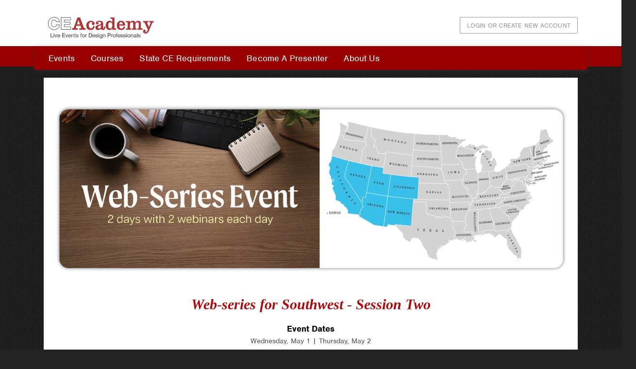

--- FILE ---
content_type: text/html; charset=utf-8
request_url: https://cdn.ceacademyinc.com/Events/Web_Series/Web_series_for_Southwest_Session_Two_0
body_size: 9821
content:

<!DOCTYPE html>
<head>
<!--[if IE]><![endif]-->
<link rel="dns-prefetch" href="//code.jquery.com" />
<link rel="preconnect" href="//code.jquery.com" />
<link rel="dns-prefetch" href="//ajax.googleapis.com" />
<link rel="preconnect" href="//ajax.googleapis.com" />
<link rel="dns-prefetch" href="//ws.sharethis.com" />
<link rel="preconnect" href="//ws.sharethis.com" />
<link rel="dns-prefetch" href="//www.googletagmanager.com" />
<link rel="preconnect" href="//www.googletagmanager.com" />
<meta charset="utf-8" />
<meta http-equiv="x-dns-prefetch-control" content="on" />
<link rel="dns-prefetch" href="//cdn.ceacademyinc.com" />
<!--[if IE 9]>
<link rel="prefetch" href="//cdn.ceacademyinc.com" />
<![endif]-->
<meta name="viewport" content="width=device-width, initial-scale=1, maximum-scale=1" />
<link rel="shortcut icon" href="https://cdn.ceacademyinc.com/sites/default/files/favicon.jpg" type="image/jpeg" />
<title>Web-series for Southwest - Session Two |  CE Academy, Inc.</title>
<link rel="stylesheet" href="https://use.typekit.net/dlh5mno.css">
<link type="text/css" rel="stylesheet" href="/sites/default/files/advagg_css/css__99KyFrq0Zubzzl7979Wg-0ZbjCPcMe6Ek6n0RIipTdg__UCPYL8orMeb9yo-BErOsGuLWEaFt_OlQVfpvdrD9ddk__LSt0nlCL6EmiSj7I5GKe2st7FikpLQm2kGRsMzwEBHE.css" media="all" />
<link type="text/css" rel="stylesheet" href="/sites/default/files/advagg_css/css__uzalUqS9glNxblB6_IiFAfG3taV97Tpk8et83ArX0LI__UJriUQd5jqM8Oej8sSTtSFTMJTiBuvBnbI6B0NTY1R0__LSt0nlCL6EmiSj7I5GKe2st7FikpLQm2kGRsMzwEBHE.css" media="all" />
<script src="//ajax.googleapis.com/ajax/libs/jquery/1.12.4/jquery.min.js"></script>
<script>
<!--//--><![CDATA[//><!--
window.jQuery || document.write("<script src='/sites/all/modules/jquery_update/replace/jquery/1.12/jquery.min.js'>\x3C/script>")
//--><!]]>
</script>
<script>
<!--//--><![CDATA[//><!--
jQuery.migrateMute=true;jQuery.migrateTrace=false;
//--><!]]>
</script>
<script src="//code.jquery.com/jquery-migrate-1.4.1.min.js"></script>
<script>
<!--//--><![CDATA[//><!--
window.jQuery && window.jQuery.migrateWarnings || document.write("<script src='/sites/all/modules/jquery_update/replace/jquery-migrate/1.4.1/jquery-migrate.min.js'>\x3C/script>")
//--><!]]>
</script>
<script src="https://cdn.ceacademyinc.com/sites/default/files/advagg_js/js__efPyaa_4yFILeLlcCB2Jun19maYBOfz6I6EsZjZdimQ__CQrRvz5wH0mSS5PRUh4ly53uyZyTT0qBKx456T77iQk__LSt0nlCL6EmiSj7I5GKe2st7FikpLQm2kGRsMzwEBHE.js"></script>
<script src="//ajax.googleapis.com/ajax/libs/jqueryui/1.10.2/jquery-ui.min.js"></script>
<script>
<!--//--><![CDATA[//><!--
window.jQuery.ui || document.write("<script src='/sites/all/modules/jquery_update/replace/ui/ui/minified/jquery-ui.min.js'>\x3C/script>")
//--><!]]>
</script>
<script src="https://cdn.ceacademyinc.com/sites/default/files/advagg_js/js__N2w3MNbkMBVEaHZEuSDHy9eqjOd34q8QR23ga1GSthI__5QrUMNxv9f5vD9meqhCW9xe2a0fMQ-thbyxxtE0pSuA__LSt0nlCL6EmiSj7I5GKe2st7FikpLQm2kGRsMzwEBHE.js"></script>
<script src="https://cdn.ceacademyinc.com/sites/default/files/advagg_js/js__vlVwnlUKLIE-EIzAFY0f8eg3GfWX6dsp_YBIZTHamNI__TPWIJtDfKY3rknQ9l1i_4zNVdLgNTsqrbDGXOqsMIhU__LSt0nlCL6EmiSj7I5GKe2st7FikpLQm2kGRsMzwEBHE.js"></script>
<script>
<!--//--><![CDATA[//><!--
var switchTo5x = true;var useFastShare = 1;
//--><!]]>
</script>
<script src="https://ws.sharethis.com/button/buttons.js"></script>
<script>
<!--//--><![CDATA[//><!--
if (typeof stLight !== 'undefined') { stLight.options({"publisher":"dr-e61d6099-f6ea-908c-c0da-716475e99d8b","version":"5x","lang":"en"}); }
//--><!]]>
</script>
<script src="https://cdn.ceacademyinc.com/sites/default/files/advagg_js/js__dTRSuW27RiJte-z_L4Px_rno5dZsdWKiU3HtuBiTSmc__qxx0tZ2oz4MKEStUB_CPRHqSQzyJ0TJSjo-52r5f8jw__LSt0nlCL6EmiSj7I5GKe2st7FikpLQm2kGRsMzwEBHE.js"></script>
<script async="async" src="https://www.googletagmanager.com/gtag/js?id=G-9LXQHSZ35D"></script>
<script>
<!--//--><![CDATA[//><!--
window.google_analytics_uacct = "G-9LXQHSZ35D";window.dataLayer = window.dataLayer || [];function gtag(){dataLayer.push(arguments)};gtag("js", new Date());gtag("set", "developer_id.dMDhkMT", true);gtag("config", "G-9LXQHSZ35D", {"groups":"default","page_path":location.pathname + location.search + location.hash,"link_attribution":true,"allow_ad_personalization_signals":false});
//--><!]]>
</script>
<script src="https://cdn.ceacademyinc.com/sites/default/files/advagg_js/js__VQgrIo9G1I5TOHk5ZYLI7CfXgzVuvzmPjEQHlkviolA__-hK7gSN875ZOnSnzaJPUaZLheMEjVvCn72XQExF3kyE__LSt0nlCL6EmiSj7I5GKe2st7FikpLQm2kGRsMzwEBHE.js"></script>
<script>
<!--//--><![CDATA[//><!--
jQuery.extend(Drupal.settings,{"basePath":"\/","pathPrefix":"","setHasJsCookie":0,"ajaxPageState":{"theme":"greence2015","theme_token":"0BftFHKH-V2TI7uPZeNXUHffAeIzQ-r2SSXK1-JX3QA","jquery_version":"1.12","jquery_version_token":"0bMkVR-tfK40SIl5NqKx4lPy7yiQ2KiiCFi_TF5M9w8","css":{"modules\/system\/system.base.css":1,"modules\/system\/system.menus.css":1,"modules\/system\/system.messages.css":1,"modules\/system\/system.theme.css":1,"misc\/ui\/jquery.ui.core.css":1,"misc\/ui\/jquery.ui.theme.css":1,"modules\/book\/book.css":1,"sites\/all\/modules\/calendar\/css\/calendar_multiday.css":1,"sites\/all\/modules\/commerce_popup_cart\/css\/cart-popup.css":1,"modules\/field\/theme\/field.css":1,"sites\/all\/modules\/logintoboggan\/logintoboggan.css":1,"modules\/node\/node.css":1,"sites\/all\/modules\/quiz\/quiz.css":1,"modules\/search\/search.css":1,"modules\/user\/user.css":1,"sites\/all\/modules\/extlink\/css\/extlink.css":1,"sites\/all\/modules\/views\/css\/views.css":1,"sites\/all\/modules\/back_to_top\/css\/back_to_top.css":1,"sites\/all\/modules\/ctools\/css\/ctools.css":1,"sites\/all\/modules\/messageclose\/css\/messageclose.css":1,"sites\/all\/libraries\/superfish\/css\/superfish.css":1,"sites\/all\/libraries\/superfish\/css\/superfish-smallscreen.css":1,"sites\/all\/themes\/greence2015\/css\/event-system.css":1,"sites\/all\/themes\/greence2015\/css\/style.css":1,"sites\/all\/themes\/greence2015\/css\/style-adds.css":1,"sites\/all\/themes\/greence2015\/css\/style_site_specific.css":1,"sites\/all\/themes\/greence2015\/css\/responsive.css":1,"sites\/all\/themes\/greence2015\/css\/responsive_site_specific.css":1,"sites\/all\/themes\/greence2015\/css\/print.css":1},"js":{"\/\/ajax.googleapis.com\/ajax\/libs\/jquery\/1.12.4\/jquery.min.js":1,"\/\/code.jquery.com\/jquery-migrate-1.4.1.min.js":1,"misc\/jquery-extend-3.4.0.js":1,"misc\/jquery-html-prefilter-3.5.0-backport.js":1,"misc\/jquery.once.js":1,"misc\/drupal.js":1,"sites\/all\/modules\/jquery_update\/js\/jquery_browser.js":1,"\/\/ajax.googleapis.com\/ajax\/libs\/jqueryui\/1.10.2\/jquery-ui.min.js":1,"sites\/all\/modules\/jquery_update\/replace\/ui\/external\/jquery.cookie.js":1,"sites\/all\/modules\/jquery_update\/replace\/jquery.form\/4\/jquery.form.min.js":1,"misc\/ajax.js":1,"sites\/all\/modules\/jquery_update\/js\/jquery_update.js":1,"sites\/all\/modules\/commerce_popup_cart\/js\/cart-popup.js":1,"sites\/all\/modules\/entityreference\/js\/entityreference.js":1,"sites\/all\/modules\/back_to_top\/js\/back_to_top.js":1,"sites\/all\/modules\/cleantalk\/src\/js\/apbct-public.js":1,"sites\/all\/modules\/iframe\/iframe.js":1,"sites\/all\/modules\/messageclose\/js\/messageclose.js":1,"sites\/all\/modules\/prevent_js_alerts\/prevent_js_alerts.js":1,"sites\/all\/modules\/views\/js\/base.js":1,"misc\/progress.js":1,"https:\/\/ws.sharethis.com\/button\/buttons.js":1,"sites\/all\/modules\/google_analytics\/googleanalytics.js":1,"https:\/\/www.googletagmanager.com\/gtag\/js?id=G-9LXQHSZ35D":1,"sites\/all\/themes\/greence2015\/js\/jquery.flexslider-min.js":1,"sites\/all\/themes\/greence2015\/js\/slide.js":1,"sites\/all\/modules\/views\/js\/ajax_view.js":1,"sites\/all\/modules\/extlink\/js\/extlink.js":1,"sites\/all\/libraries\/superfish\/jquery.hoverIntent.minified.js":1,"sites\/all\/libraries\/superfish\/sfsmallscreen.js":1,"sites\/all\/libraries\/superfish\/supposition.js":1,"sites\/all\/libraries\/superfish\/superfish.js":1,"sites\/all\/libraries\/superfish\/supersubs.js":1,"sites\/all\/modules\/superfish\/superfish.js":1,"sites\/all\/themes\/greence2015\/js\/greence_jquery.js":1,"sites\/all\/themes\/greence2015\/js\/jquery.uniform.standalone.js":1,"sites\/all\/themes\/greence2015\/js\/jquery.responsify.init.js":1}},"prevent_js_alerts":{"module_path":"sites\/all\/modules\/prevent_js_alerts"},"better_exposed_filters":{"views":{"login_button_for_users":{"displays":{"block":{"filters":[]}}},"front_page_for_everyone":{"displays":{"block_1":{"filters":[]}}},"quiz_results_for_logged_in_users":{"displays":{"block_1":{"filters":[]}}},"cea_event_landing_page_event_status":{"displays":{"block":{"filters":[]}}},"cea_event_landing_page_image":{"displays":{"block":{"filters":[]}}},"cea_event_landing_page_webinar_event_title":{"displays":{"block":{"filters":[]}}},"cea_webinar_event_event_landing_page_date":{"displays":{"block":{"filters":[]}}},"cea_event_landing_page_applicable_credits_list":{"displays":{"block":{"filters":[]}}},"cea_event_landing_page_register_now_button_1":{"displays":{"block":{"filters":[]}}},"cea_event_landing_page_description":{"displays":{"block":{"filters":[]}}},"cea_event_landing_page_partner_listing":{"displays":{"block":{"filters":[]}}},"cea_live_event_presenter_reference_view":{"displays":{"block":{"filters":[]}}},"cea_event_landing_page_webinar_agenda":{"displays":{"block":{"filters":[]}}},"cea_event_landing_page_register_now_button_2":{"displays":{"block":{"filters":[]}}},"state_ce_requirements_for_webinar_events":{"displays":{"block":{"filters":[]}}},"cea_presenter_view_for_architects_and_anonymous":{"displays":{"block":{"filters":[]}}},"my_profile_buttons":{"displays":{"block":{"filters":[]}}},"ce_academy_presenter_page_event_list":{"displays":{"block_1":{"filters":[]}}}}},"views":{"ajax_path":"\/views\/ajax","ajaxViews":{"views_dom_id:9965d6f2d8865ca3aa9bb02412d3c975":{"view_name":"quiz_results_for_logged_in_users","view_display_id":"block_1","view_args":"107142\/0","view_path":"node\/107142","view_base_path":null,"view_dom_id":"9965d6f2d8865ca3aa9bb02412d3c975","pager_element":0},"views_dom_id:7f66c63c7252eacbf5ed1e683f09f6dc":{"view_name":"quiz_results_for_logged_in_users","view_display_id":"block_1","view_args":"107142\/0","view_path":"node\/107142","view_base_path":null,"view_dom_id":"7f66c63c7252eacbf5ed1e683f09f6dc","pager_element":0}}},"urlIsAjaxTrusted":{"\/views\/ajax":true},"back_to_top":{"back_to_top_button_trigger":"700","back_to_top_button_text":"Back to top","#attached":{"library":[["system","ui"]]}},"googleanalytics":{"account":["G-9LXQHSZ35D"],"trackOutbound":1,"trackMailto":1,"trackDownload":1,"trackDownloadExtensions":"7z|aac|arc|arj|asf|asx|avi|bin|csv|doc(x|m)?|dot(x|m)?|exe|flv|gif|gz|gzip|hqx|jar|jpe?g|js|mp(2|3|4|e?g)|mov(ie)?|msi|msp|pdf|phps|png|ppt(x|m)?|pot(x|m)?|pps(x|m)?|ppam|sld(x|m)?|thmx|qtm?|ra(m|r)?|sea|sit|tar|tgz|torrent|txt|wav|wma|wmv|wpd|xls(x|m|b)?|xlt(x|m)|xlam|xml|z|zip","trackUrlFragments":1},"superfish":{"6":{"id":"6","sf":{"animation":{"opacity":"show","height":"show"},"speed":"fast","autoArrows":false},"plugins":{"smallscreen":{"mode":"window_width","breakpointUnit":"px","title":"|||"},"supposition":true,"supersubs":true}}},"extlink":{"extTarget":"_blank","extClass":0,"extLabel":"(link is external)","extImgClass":0,"extIconPlacement":0,"extSubdomains":1,"extExclude":"","extInclude":"","extCssExclude":"","extCssExplicit":"","extAlert":0,"extAlertText":"This link will take you to an external web site.","mailtoClass":0,"mailtoLabel":"(link sends e-mail)","extUseFontAwesome":false}});
//--><!]]>
</script>
<html data-useragent="Mozilla/5.0 (compatible; MSIE 10.0; Windows NT 6.2; Trident/6.0)">
<!-- Global site tag (gtag.js) - Google AdWords: 1011154804 -->
<!-- <script async src="https://www.googletagmanager.com/gtag/js?id=AW-1011154804"></script> <script> window.dataLayer = window.dataLayer || []; function gtag(){dataLayer.push(arguments);} gtag('js', new Date()); gtag('config', 'AW-1011154804'); </script>-->
<!--[if lt IE 9]><script src="/sites/all/themes/greence2015/js/html5.js"></script><![endif]-->

</head>
<body class="html not-front not-logged-in no-sidebars page-node page-node- page-node-107142 node-type-webinar-event user-non-staff">
		        <h1 class="page-title h1-title-field">Web-series for Southwest - Session Two</h1>
<div id="header-wrap">
  <header id="header">
    <div id="topline">
      <div class="region region-topline">
  <div id="block-views-login-button-for-users-block" class="block block-views">

      
  <div class="content">
    <div class="view view-login-button-for-users view-id-login_button_for_users view-display-id-block view-dom-id-9874a4126fa884bc34a034cfac91e4c5">
        
  
  
      <div class="view-content">
        <div class="views-row views-row-1 views-row-odd views-row-first views-row-last">
      
  <div class="views-field views-field-nothing">        <span class="field-content"><div id="user-menu-buttons" >
<a href="/user?destination=/Events/Web_Series/Web_series_for_Southwest_Session_Two_0">Login Or Create New Account</a>
</div></span>  </div>  </div>
    </div>
  
  
  
  
  
  
</div>  </div>
  
</div> <!-- /.block -->
</div>
 <!-- /.region -->    </div>
    <hgroup id="logo">
      <div id="logoimg"><a href="/" title="Home"><img src="https://cdn.ceacademyinc.com/sites/default/files/CEA_Logo_2020_0.jpg"/></a></div>      <div id="sitename"><a href="/" title="Home"></a></div>
    </hgroup>
        </header>
  <nav id="navigation" role="navigation" class="clearfix">
<div class="mobile-nav"><div class="menu-btn" id="menu-btn">
    <div></div>
  <span></span>
  <span></span>
  <span></span>
  </div>  <div id="nav-menu"><div class="responsive-menu">
<div class="region region-menu">
  <div id="block-superfish-6" class="block block-superfish">

      
  <div class="content">
    <div id="block-system-main-menu" class="block block-superfish contextual-links-region"><ul  id="superfish-6" class="menu sf-menu sf-main-menu sf-horizontal sf-style-none sf-total-items-5 sf-parent-items-2 sf-single-items-3"><li id="menu-19001-6" class="first odd sf-item-1 sf-depth-2 sf-total-children-3 sf-parent-children-2 sf-single-children-1 menuparent"><a href="/" title="" class="sf-depth-2 menuparent">Events</a><ul class="sf-megamenu"><li class="sf-megamenu-wrapper first odd sf-item-1 sf-depth-2 sf-total-children-3 sf-parent-children-2 sf-single-children-1 menuparent"><ol><li id="menu-19000-6" class="first odd sf-item-1 sf-depth-3 sf-no-children"><a href="/" title="" class="sf-depth-3">All Events</a></li><li id="menu-18865-6" class="middle even sf-item-2 sf-depth-3"><div class="sf-megamenu-column"><a href="/Live_Events" class="sf-depth-3">Live Events</a></div></li><li id="menu-18903-6" class="last odd sf-item-3 sf-depth-3"><div class="sf-megamenu-column"><a href="/Web_Series_Events/Upcoming" class="sf-depth-3">Web Series Events</a></div></li></ol></li></ul></li><li id="menu-19004-6" class="middle even sf-item-2 sf-depth-2 sf-no-children"><a href="/Courses" class="sf-depth-2">Courses</a></li><li id="menu-18868-6" class="middle odd sf-item-3 sf-depth-2 sf-no-children"><a href="/State_CE_Requirements" class="sf-depth-2">State CE Requirements</a></li><li id="menu-18905-6" class="middle even sf-item-4 sf-depth-2 sf-total-children-3 sf-parent-children-0 sf-single-children-3 menuparent"><a href="/Become_A_Presenter" title="" class="sf-depth-2 menuparent">Become A Presenter</a><ul class="sf-megamenu"><li class="sf-megamenu-wrapper middle even sf-item-4 sf-depth-2 sf-total-children-3 sf-parent-children-0 sf-single-children-3 menuparent"><ol><li id="menu-20654-6" class="first odd sf-item-1 sf-depth-3 sf-no-children"><a href="/Become_A_Presenter" title="" class="sf-depth-3">Become A Presenter</a></li><li id="menu-20652-6" class="middle even sf-item-2 sf-depth-3 sf-no-children"><a href="/Presenter_Training" class="sf-depth-3">Presenter Training</a></li><li id="menu-20650-6" class="last odd sf-item-3 sf-depth-3 sf-no-children"><a href="/RBA-Company-Brochure" class="sf-depth-3">Brochure</a></li></ol></li></ul></li><li id="menu-18907-6" class="last odd sf-item-5 sf-depth-2 sf-no-children"><a href="/About_Us" class="sf-depth-2">About Us</a></li></ul></div>  </div>
  
</div> <!-- /.block -->
</div>
 <!-- /.region -->  </div></div>
</div>
  </nav>
</div><!-- close header-wrap -->
<div class="clear"></div>

<div id="wrap" class="clearfix">
  <div id="main" class="clearfix">

    
      
    <section id="content" role="main" class="clearfix">
                        <div id="content-middle-wrapper">
       
          
          <div class="page-title-tabs-area">
                               <h1 class="page-title">Web-series for Southwest - Session Two</h1>
                                              </div>
        
        <div class="region region-content">
  <div id="block-system-main" class="block block-system">

      
  <div class="content">
    


  <div class="content">

  
    <div class="node-main-content-wrapper">
	  <div id="event_page_buttons">
		  	  </div>

    
      <div class="node-main-content">

        <div class="top-buttons-wrapper">
       <div class="old-webinar-message">
</div>
        </div>

		         

		         

      
        <div class="inner-content">
                              

        </div><!-- inner content -->
      </div><!-- node-main-content -->
    </div><!--node-main-content-wrapper-->
  </div>
        <footer>
          </footer>
        </div>
  
</div> <!-- /.block -->
<div id="block-views-a01b172adeb0a218bbbd193c97f382e9" class="block block-views">

      
  <div class="content">
    <div class="view view-cea-event-landing-page-event-status view-id-cea_event_landing_page_event_status view-display-id-block view-dom-id-fd005fde3ec7a4797a10f2c95e9e3028">
        
  
  
      <div class="view-content">
        <div class="views-row views-row-1 views-row-odd views-row-first views-row-last">
      </div>
    </div>
  
  
  
  
  
  
</div>  </div>
  
</div> <!-- /.block -->
<div id="block-views-aedb329db86500c3f43d2246456b8433" class="block block-views">

      
  <div class="content">
    <div class="view view-cea-event-landing-page-image view-id-cea_event_landing_page_image view-display-id-block view-dom-id-64e7caac12c8859a7c515d8e6089a613">
        
  
  
      <div class="view-content">
        <div class="views-row views-row-1 views-row-odd views-row-first views-row-last">
      
  <div class="views-field views-field-views-conditional">        <span class="field-content"><img typeof="foaf:Image" src="https://ceacademyinc-site-files.ceacademyinc.com/Website/images/events/southwest_cea_0.jpg" width="1200" height="410" alt="" /></span>  </div>  </div>
    </div>
  
  
  
  
  
  
</div>  </div>
  
</div> <!-- /.block -->
<div id="block-views-1fa84de497e9daf65950869c01842de0" class="block block-views">

      
  <div class="content">
    <div class="view view-cea-event-landing-page-webinar-event-title view-id-cea_event_landing_page_webinar_event_title view-display-id-block view-dom-id-5c01218234bc3ad7ef10471dd9e200fd">
        
  
  
      <div class="view-content">
        <div class="views-row views-row-1 views-row-odd views-row-first views-row-last">
      
  <div class="views-field views-field-title-field">        <h1 class="field-content">Web-series for Southwest - Session Two</h1>  </div>  </div>
    </div>
  
  
  
  
  
  
</div>  </div>
  
</div> <!-- /.block -->
<div id="block-views-a3c92e262afdf089f3086e9daebd18f8" class="block block-views">

      
  <div class="content">
    <div class="view view-cea-webinar-event-event-landing-page-date view-id-cea_webinar_event_event_landing_page_date view-display-id-block view-dom-id-416c206cdc824bd1817ecfe618eaf118">
            <div class="view-header">
      <h3 class="event-dates-label">Event Dates</h3>    </div>
  
  
  
      <div class="view-content">
        <div class="views-row views-row-1 views-row-odd views-row-first views-row-last">
      
  <div class="views-field views-field-field-session-date">        <div class="field-content">Wednesday, May 1 | Thursday, May 2</div>  </div>  </div>
    </div>
  
  
  
  
  
  
</div>  </div>
  
</div> <!-- /.block -->
<div id="block-views-21a5419bc0b67558e9f7fda0cf336320" class="block block-views">

      
  <div class="content">
    <div class="view view-cea-event-landing-page-applicable-credits-list view-id-cea_event_landing_page_applicable_credits_list view-display-id-block view-dom-id-fc85777040a92453f0807d56e41a64c2">
            <div class="view-header">
      <h3 class="credits-available-label">Available Credits</h3>
    </div>
  
  
  
      <div class="view-content">
        <div class="views-row views-row-1 views-row-odd views-row-first">
      
  <div class="views-field views-field-views-conditional">        <span class="field-content">4 AIA HSW/LU CE Hour(s) </span>  </div>  </div>
  <div class="views-row views-row-2 views-row-even views-row-last">
      
  <div class="views-field views-field-views-conditional">        <span class="field-content">2 GBCI General Hour </span>  </div>  </div>
    </div>
  
  
  
  
  
  
</div>  </div>
  
</div> <!-- /.block -->
<div id="block-views-2e11ac90a2a9ff8b9e93948af0984ffa" class="block block-views">

      
  <div class="content">
    <div class="view view-cea-event-landing-page-description view-id-cea_event_landing_page_description view-display-id-block view-dom-id-92a71e1af42d16e5f9f7719b10655b17">
        
  
  
      <div class="view-content">
        <div class="views-row views-row-1 views-row-odd views-row-first views-row-last">
      
  <div class="views-field views-field-body">        <div class="field-content"><p><span class="web-series-event-description">JOIN US EACH AFTERNOON • FREE TO ATTEND! • ATTENDANCE REPORTED ON A PER-PRESENTATION BASIS</span></p>
</div>  </div>  </div>
    </div>
  
  
  
  
  
  
</div>  </div>
  
</div> <!-- /.block -->
<div id="block-views-a1176ab67f60dafb219cda12f7a31652" class="block block-views">

      
  <div class="content">
    <div class="view view-cea-event-landing-page-webinar-agenda view-id-cea_event_landing_page_webinar_agenda view-display-id-block view-dom-id-824c2f828c42319e1a9c9a45b6e6c77f">
            <div class="view-header">
      <h2>Event Agenda</h2>    </div>
  
  
  
      <div class="view-content">
      <div class="view-grouping"><div class="view-grouping-header">Wednesday, May 1, 2024</div><div class="view-grouping-content">  <h3>Wednesday, May 1, 2024 | 1:00 pm Central</h3>
<table class="views-view-grid cols-1">
  
  <tbody>
          <tr  class="row-1 row-first row-last">
                  <td  class="col-1 col-first">
              
  <div class="views-field views-field-field-image">        <div class="field-content"><a href="/Lunch_Learn_Course/Concrete_Tile_Roofing_The_Worlds_Most_Sustainable"><img typeof="foaf:Image" src="https://ceacademyinc-site-files.ceacademyinc.com/Website/images/lunch_learn/IEA07E_course_image.jpg" width="160" height="160" alt="Concrete Tile Roofing: The World&#039;s Most Sustainable and Energy Efficient Roof System - Update" title="Concrete Tile Roofing: The World&#039;s Most Sustainable and Energy Efficient Roof System - Update" /></a></div>  </div>  
  <div class="views-field views-field-title-field">        <h4 class="field-content"><a href="/Lunch_Learn_Course/Concrete_Tile_Roofing_The_Worlds_Most_Sustainable">Concrete Tile Roofing: The World&#039;s Most Sustainable and Energy Efficient Roof System...</a></h4>  </div>  
  <div class="views-field views-field-field-ref-provider">        <div class="field-content">Sponsored By <a href="/Provider/Eagle_Roofing">Eagle Roofing</a></div>  </div>  
  <div class="views-field views-field-view">        <span class="field-content"><div class="view view-cea-live-event-presenter-reference-view view-id-cea_live_event_presenter_reference_view view-display-id-block view-dom-id-7f178d39fdab0ffb7064e8222c9077eb">
        
  
  
      <div class="view-content">
        <div class="views-row views-row-1 views-row-odd views-row-first views-row-last">
      
  <div class="views-field views-field-nothing">        <span class="field-content">Presented By <a href="/users/davidveagleroofingcom#profile-contact_information">David</a> <a href="/users/davidveagleroofingcom#profile-contact_information">Vallas</a></span>  </div>  </div>
    </div>
  
  
  
  
  
  
</div></span>  </div>  
  <div class="views-field views-field-field-applicable-credits">        <div class="field-content">1 AIA HSW/LU CE Hour(s)<br>1 GBCI General Hour</div>  </div>  
  <div class="views-field views-field-field-teaser-description">        <div class="field-content"><p>In this one hour course, we will take an in-depth look at the sustainability and energy efficient attributes of concrete tile roofing, including the near zero-waste manufacturing process, life-cycle cost and performance versus temporary asphalt shingle roofing as well as the installation process which enhances the inherent thermal mass</p></div>  </div>  
  <div class="views-field views-field-field-learning-objectives">    <span class="views-label views-label-field-learning-objectives">Learning Objectives: </span>    <div class="field-content"><div class="item-list"><ol><li class="first">Discuss how the versatility of concrete tile roofing combined with its durability makes it one of the most sustainable roofing products available</li>
<li>Consider the value of products composed of a small number of raw materials that are sustainable, including some recycled materials</li>
<li>Review the near zero waste manufacturing process of concrete roof tiles from the introduction of raw materials to the finished product</li>
<li>Compare and contrast an installation method that exploits the air permeable characteristics of concrete tile roofs versus temporary roofing materials</li>
<li>Identify key performance characteristics of concrete tile roofing including wind and hail resistance</li>
<li>Analyze the longevity, durability, and overall life cycle cost analysis of concrete roof tile compared to asphalt shingles, wood shakes, slate, and metal</li>
<li class="last">Confidently specify concrete tile roofing as an alternative to slate, metal, wood shakes, and temporary asphalt shingles</li>
</ol></div></div>  </div>  
  <div class="views-field views-field-views-conditional-2">        <span class="field-content"><a href="/Provider/Eagle_Roofing"><img typeof="foaf:Image" src="https://cdn.ceacademyinc.com/sites/default/files/IEC07C_logo.jpg" width="320" height="110" alt="Eagle Roofing" title="Eagle Roofing" /></a></span>  </div>          </td>
              </tr>
      </tbody>
</table>
  <h3>Wednesday, May 1, 2024 | 2:00 pm Central</h3>
<table class="views-view-grid cols-1">
  
  <tbody>
          <tr  class="row-1 row-first row-last">
                  <td  class="col-1 col-first">
              
  <div class="views-field views-field-field-image">        <div class="field-content"><a href="/Lunch_Learn_Course/Terrazzo_in_Healthcare"><img typeof="foaf:Image" src="https://ceacademyinc-site-files.ceacademyinc.com/Website/images/lunch_learn/Course-image-web (002).jpg" width="160" height="160" alt="Terrazzo in Healthcare" title="Terrazzo in Healthcare" /></a></div>  </div>  
  <div class="views-field views-field-title-field">        <h4 class="field-content"><a href="/Lunch_Learn_Course/Terrazzo_in_Healthcare">Terrazzo in Healthcare</a></h4>  </div>  
  <div class="views-field views-field-field-ref-provider">        <div class="field-content">Sponsored By <a href="/Provider/The_National_Terrazzo_Mosaic_Association_Inc">The National Terrazzo &amp; Mosaic Association, Inc.</a></div>  </div>  
  <div class="views-field views-field-view">        <span class="field-content"><div class="view view-cea-live-event-presenter-reference-view view-id-cea_live_event_presenter_reference_view view-display-id-block view-dom-id-cc5bb777449ddd3ed481d810fa3348fc">
        
  
  
      <div class="view-content">
        <div class="views-row views-row-1 views-row-odd views-row-first views-row-last">
      
  <div class="views-field views-field-nothing">        <span class="field-content">Presented By <a href="/users/garyntmacom#profile-contact_information">Gary</a> <a href="/users/garyntmacom#profile-contact_information">French</a></span>  </div>  </div>
    </div>
  
  
  
  
  
  
</div></span>  </div>  
  <div class="views-field views-field-field-applicable-credits">        <div class="field-content">1 AIA HSW/LU CE Hour(s)</div>  </div>  
  <div class="views-field views-field-field-teaser-description">        <div class="field-content"><p>The purpose of this presentation is to provide information that will be helpful in specifying terrazzo in a healthcare setting. Participants will gain an understanding of terrazzo systems and the variety of design applications available in terrazzo</p>
</div>  </div>  
  <div class="views-field views-field-field-learning-objectives">    <span class="views-label views-label-field-learning-objectives">Learning Objectives: </span>    <div class="field-content"><div class="item-list"><ol><li class="first">Attendees will learn what terrazzo is, its rich history, and why it should be specified in healthcare settings. They will be given the definition and list of components that make up terrazzo. They will hear of the endless color options and various aggregates available.</li>
<li>Attendees will explore the green elements and sustainability of terrazzo. As the original recycled flooring, terrazzo has proven to last over 100 years in buildings and survive hurricanes and floods.</li>
<li>Attendees will learn about the types of systems available in terrazzo, the differences between cement and epoxy systems, the installation of each system, surface preparation, moisture testing, grouting, and grinding.</li>
<li>Attendees will learn about precast vs poured-in-place stairs and curbs, non-slip strips, crack repair, flexural test, crack membrane, and divider strips.</li>
<li class="last">Attendees will see a series of designs and case studies of terrazzo in healthcare applications.</li>
</ol></div></div>  </div>  
  <div class="views-field views-field-views-conditional-2">        <span class="field-content"><a href="/Provider/The_National_Terrazzo_Mosaic_Association_Inc"><img typeof="foaf:Image" src="https://cdn.ceacademyinc.com/sites/default/files/images/provider_logos/NTMA_Web.jpg" width="320" height="110" alt="The National Terrazzo &amp; Mosaic Association, Inc." title="The National Terrazzo &amp; Mosaic Association, Inc." /></a></span>  </div>          </td>
              </tr>
      </tbody>
</table>
</div></div><div class="view-grouping"><div class="view-grouping-header">Thursday, May 2, 2024</div><div class="view-grouping-content">  <h3>Thursday, May 2, 2024 | 1:00 pm Central</h3>
<table class="views-view-grid cols-1">
  
  <tbody>
          <tr  class="row-1 row-first row-last">
                  <td  class="col-1 col-first">
              
  <div class="views-field views-field-field-image">        <div class="field-content"><a href="/Lunch_Learn_Course/High_Performance_Fire_Rated_Joint_Assemblies"><img typeof="foaf:Image" src="https://ceacademyinc-site-files.ceacademyinc.com/Website/images/lunch_learn/ICM05J_course_image_0.jpg" width="160" height="160" alt="High-Performance Fire-Rated Joint Assemblies" title="High-Performance Fire-Rated Joint Assemblies" /></a></div>  </div>  
  <div class="views-field views-field-title-field">        <h4 class="field-content"><a href="/Lunch_Learn_Course/High_Performance_Fire_Rated_Joint_Assemblies">High-Performance Fire-Rated Joint Assemblies</a></h4>  </div>  
  <div class="views-field views-field-field-ref-provider">        <div class="field-content">Sponsored By <a href="/Provider/CEMCO">CEMCO</a></div>  </div>  
  <div class="views-field views-field-view">        <span class="field-content"><div class="view view-cea-live-event-presenter-reference-view view-id-cea_live_event_presenter_reference_view view-display-id-block view-dom-id-e62c6de42588087771b150b23ebb8f9d">
        
  
  
      <div class="view-content">
        <div class="views-row views-row-1 views-row-odd views-row-first views-row-last">
      
  <div class="views-field views-field-nothing">        <span class="field-content">Presented By <a href="/users/dpilzcemcosteelcom#profile-contact_information">Don</a> <a href="/users/dpilzcemcosteelcom#profile-contact_information">Pilz</a></span>  </div>  </div>
    </div>
  
  
  
  
  
  
</div></span>  </div>  
  <div class="views-field views-field-field-applicable-credits">        <div class="field-content">1 AIA HSW/LU CE Hour(s)</div>  </div>  
  <div class="views-field views-field-field-teaser-description">        <div class="field-content"><p>In this one-hour course, design professionals will gain knowledge of head-of-wall, bottom-of-wall and wall-to-wall assemblies, as well as the respective UL standards for approval, It will discuss different joint treatment types and the components involved with each application.</p></div>  </div>  
  <div class="views-field views-field-field-learning-objectives">    <span class="views-label views-label-field-learning-objectives">Learning Objectives: </span>    <div class="field-content"><div class="item-list"><ol><li class="first">Identify a variety of wall-to-wall, bottom-of-wall, and head-of-wall joints, including their UL assemblies and ratings</li>
<li>Evaluate different joint treatment types for their advantages and disadvantages, particularly in regard to their durability, cost, and safety</li>
<li> Discuss International Building Code that relates to fire resistant joint systems and firestopping that protects occupants in the event of a fire</li>
<li class="last">Apply knowledge of IBC standards to specify, install, and operate fire resistance joints to ensure occupant safety</li>
</ol></div></div>  </div>  
  <div class="views-field views-field-views-conditional-2">        <span class="field-content"><a href="/Provider/CEMCO"><img typeof="foaf:Image" src="https://cdn.ceacademyinc.com/sites/default/files/images/provider_logos/CEMCO_logo_.jpg" width="320" height="110" alt="CEMCO" title="CEMCO" /></a></span>  </div>          </td>
              </tr>
      </tbody>
</table>
  <h3>Thursday, May 2, 2024 | 2:00 pm Central</h3>
<table class="views-view-grid cols-1">
  
  <tbody>
          <tr  class="row-1 row-first row-last">
                  <td  class="col-1 col-first">
              
  <div class="views-field views-field-field-image">        <div class="field-content"><a href="/Lunch_Learn_Course/Designing_for_Sound_Control_Effective_GREEN"><img typeof="foaf:Image" src="https://ceacademyinc-site-files.ceacademyinc.com/Website/images/lunch_learn/soundatten24_courseimg.jpg" width="160" height="160" alt="Designing for Sound Control: Effective, GREEN, Principles and Practices" title="Designing for Sound Control: Effective, GREEN, Principles and Practices" /></a></div>  </div>  
  <div class="views-field views-field-title-field">        <h4 class="field-content"><a href="/Lunch_Learn_Course/Designing_for_Sound_Control_Effective_GREEN">Designing for Sound Control: Effective, GREEN, Principles and Practices</a></h4>  </div>  
  <div class="views-field views-field-field-ref-provider">        <div class="field-content">Sponsored By <a href="/Provider/Homasote">Homasote</a></div>  </div>  
  <div class="views-field views-field-view">        <span class="field-content"><div class="view view-cea-live-event-presenter-reference-view view-id-cea_live_event_presenter_reference_view view-display-id-block view-dom-id-78fec897ed4311ac8057f6baa4000601">
        
  
  
      <div class="view-content">
        <div class="views-row views-row-1 views-row-odd views-row-first views-row-last">
      
  <div class="views-field views-field-nothing">        <span class="field-content">Presented By <a href="/users/jswestmarkmsncom#profile-contact_information">Jim</a> <a href="/users/jswestmarkmsncom#profile-contact_information">Solic</a></span>  </div>  </div>
    </div>
  
  
  
  
  
  
</div></span>  </div>  
  <div class="views-field views-field-field-applicable-credits">        <div class="field-content">1 AIA HSW/LU CE Hour(s)<br>1 GBCI General Hour</div>  </div>  
  <div class="views-field views-field-field-teaser-description">        <div class="field-content"><p>In this one-hour course, design professionals will gain practical knowledge of effective principles of sound control to specify optimal sound control strategies in the design of wall and floor/ceiling assemblies that best fit each project’s needs.</p></div>  </div>  
  <div class="views-field views-field-field-learning-objectives">    <span class="views-label views-label-field-learning-objectives">Learning Objectives: </span>    <div class="field-content"><div class="item-list"><ol><li class="first">Discuss the qualifications and benefits of wall and floor assemblies when designed for sound attenuation</li>
<li>Review the principles of sound management as it pertains to specific types of assemblies</li>
<li>Describe sound control strategies that are particular to common wall and floor/ceiling assemblies</li>
<li class="last">Examine sound control design methods for walls and floors using sustainable, mold-resistant cellulosic fiberboards made from recycled materials</li>
</ol></div></div>  </div>  
  <div class="views-field views-field-views-conditional-2">        <span class="field-content"><a href="/Provider/Homasote"><img typeof="foaf:Image" src="https://ceacademyinc-site-files.ceacademyinc.com/Website/images/provider_logos/Homasote-web.jpg" width="320" height="110" alt="" /></a></span>  </div>          </td>
              </tr>
      </tbody>
</table>
</div></div>    </div>
  
  
  
  
  
  
</div>  </div>
  
</div> <!-- /.block -->
<div id="block-views-7cd52b6ca9890f644f3299476d3820af" class="block block-views">

      
  <div class="content">
    <div class="view view-state-ce-requirements-for-webinar-events view-id-state_ce_requirements_for_webinar_events view-display-id-block view-dom-id-f69515470b1e3f11026a195ad634905b">
            <div class="view-header">
      <h2>This Event Is Intended for the Following Regions:</h2>
<h3>Click a region to view state CE requirements</h3>
    </div>
  
  
  
      <div class="view-content">
      <table class="views-view-grid cols-1">
  
  <tbody>
          <tr  class="row-1 row-first">
                  <td  class="col-1 col-first">
              
  <div class="views-field views-field-field-state-administrative-area">        <div class="field-content"><a href="/node/98139">Arizona</a></div>  </div>          </td>
              </tr>
          <tr  class="row-2">
                  <td  class="col-1 col-first">
              
  <div class="views-field views-field-field-state-administrative-area">        <div class="field-content"><a href="/node/98141">California</a></div>  </div>          </td>
              </tr>
          <tr  class="row-3">
                  <td  class="col-1 col-first">
              
  <div class="views-field views-field-field-state-administrative-area">        <div class="field-content"><a href="/node/98142">Colorado</a></div>  </div>          </td>
              </tr>
          <tr  class="row-4">
                  <td  class="col-1 col-first">
              
  <div class="views-field views-field-field-state-administrative-area">        <div class="field-content"><a href="/node/98149">Hawaii</a></div>  </div>          </td>
              </tr>
          <tr  class="row-5">
                  <td  class="col-1 col-first">
              
  <div class="views-field views-field-field-state-administrative-area">        <div class="field-content"><a href="/node/98166">Nevada</a></div>  </div>          </td>
              </tr>
          <tr  class="row-6">
                  <td  class="col-1 col-first">
              
  <div class="views-field views-field-field-state-administrative-area">        <div class="field-content"><a href="/node/98169">New Mexico</a></div>  </div>          </td>
              </tr>
          <tr  class="row-7 row-last">
                  <td  class="col-1 col-first">
              
  <div class="views-field views-field-field-state-administrative-area">        <div class="field-content"><a href="/node/98183">Utah</a></div>  </div>          </td>
              </tr>
      </tbody>
</table>
    </div>
  
  
  
  
  
  
</div>  </div>
  
</div> <!-- /.block -->
<div id="block-sharethis-sharethis-block" class="block block-sharethis">

      
  <div class="content">
    <div class="sharethis-wrapper"><span st_url="https://cdn.ceacademyinc.com/Events/Web_Series/Web_series_for_Southwest_Session_Two_0" st_title="Web-series%20for%20Southwest%20-%20Session%20Two" class="st_linkedin_button" displayText="linkedin"></span>
<span st_url="https://cdn.ceacademyinc.com/Events/Web_Series/Web_series_for_Southwest_Session_Two_0" st_title="Web-series%20for%20Southwest%20-%20Session%20Two" class="st_facebook_button" displayText="facebook"></span>
<span st_url="https://cdn.ceacademyinc.com/Events/Web_Series/Web_series_for_Southwest_Session_Two_0" st_title="Web-series%20for%20Southwest%20-%20Session%20Two" class="st_fblike_button" displayText="fblike"></span>
</div>  </div>
  
</div> <!-- /.block -->
</div>
 <!-- /.region -->
           <div id="quiz-sidebar-area" >
		            </div>

      </div><!--content-middle-wrapper-->
    </section> <!-- /#main -->

    <div class="clear"></div>
  </div><!--close main -->
</div><!-- close wrap -->

<div id="footer-wrap" class="clearfix">
  <div id="footer">
        <div class="clear"></div>

    
    <div id="footer-region">
      <div class="region region-footer">
  <div id="block-block-4" class="block block-block">

        <h2 >Affiliates</h2>
    
  <div class="content">
    <div class="footer-affiliates">
<div class="affiliate-logo">
          <a href="http://www.ronblank.com/index.htm" target="_blank"><br /><img src="https://cdn.ceacademyinc.com/sites/all/themes/greence2015/images/rba_logo.png" alt="Ron Blank &amp; Associates, Inc." id="rba" /><br /></a>
        </div>
<div class="affiliate-logo">
          <a href="http://www.greence.com" target="_blank"><br /><img src="https://cdn.ceacademyinc.com/sites/all/themes/greence2015/images/greence-footer-logo.png" alt="Green CE, Inc." id="gce" /><br /></a>
        </div>
<div class="affiliate-logo">
          <a href="http://www.ceacademyinc.com" target="_blank"><br /><img src="https://cdn.ceacademyinc.com/sites/all/themes/greence2015/images/cea_logo.png" alt="CE Academy" /><br /></a>
        </div>
<div class="affiliate-logo">
          <a href="http://www.elixirenvironmental.com/" target="_blank"><br /><img src="https://cdn.ceacademyinc.com/sites/all/themes/greence2015/images/elixirenvironmental_logo.png" alt="Elixir Environmental" /><br /></a>
        </div>
</div>
  </div>
  
</div> <!-- /.block -->
<div id="block-block-5" class="block block-block">

      
  <div class="content">
    <p class="copyright">© CE Academy, Inc. 2020-current | <a href="/terms-and-conditions">Terms &amp; Conditions</a></p>
  </div>
  
</div> <!-- /.block -->
</div>
 <!-- /.region -->    </div>

    <div id="footer-bottom" class="clearfix">
    </div>

  </div><!-- close footer -->
</div><!-- close footer-wrap -->
	<script>
<!--//--><![CDATA[//><!--
ctSetCookie("ct_check_js", "ff72b20ea5c468bc7acde60955152860", "0");
//--><!]]>
</script>
</body>
</html>
